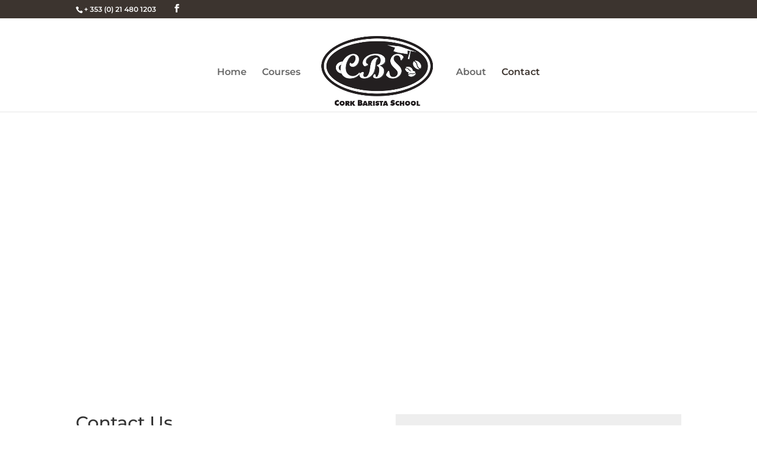

--- FILE ---
content_type: text/css; charset=utf-8
request_url: http://www.corkbaristaschool.ie/wp-content/themes/Divi-child/style.css?ver=3.0.39.1491220720
body_size: 556
content:
/*
Theme Name: Divi Child
Theme URI: http://www.elegantthemes.com/gallery/divi/
Template: Divi
Author: Elegant Themes
Author URI: http://www.elegantthemes.com
Description: Smart. Flexible. Beautiful. Divi is the most powerful theme in our collection.
Tags: responsive-layout,one-column,two-columns,three-columns,four-columns,left-sidebar,right-sidebar,custom-background,custom-colors,featured-images,full-width-template,post-formats,rtl-language-support,theme-options,threaded-comments,translation-ready
Version: 3.0.39.1491220720
Updated: 2017-04-03 12:58:40

*/


.intro_wwd		{ 	padding-top: 	15px;	
				padding-bottom: 15px;	
				font-size: 	50px;
}

.et_pb_fullwidth_header .et_pb_fullwidth_header_container.center .header-content		{ margin: 20px auto 60px;
}

a.smallred, a.bigred		{	background: 		#dd3333;
}

#et-info-email			{	display: 		none;
}

#cta				{	border-radius:		2px;
}


